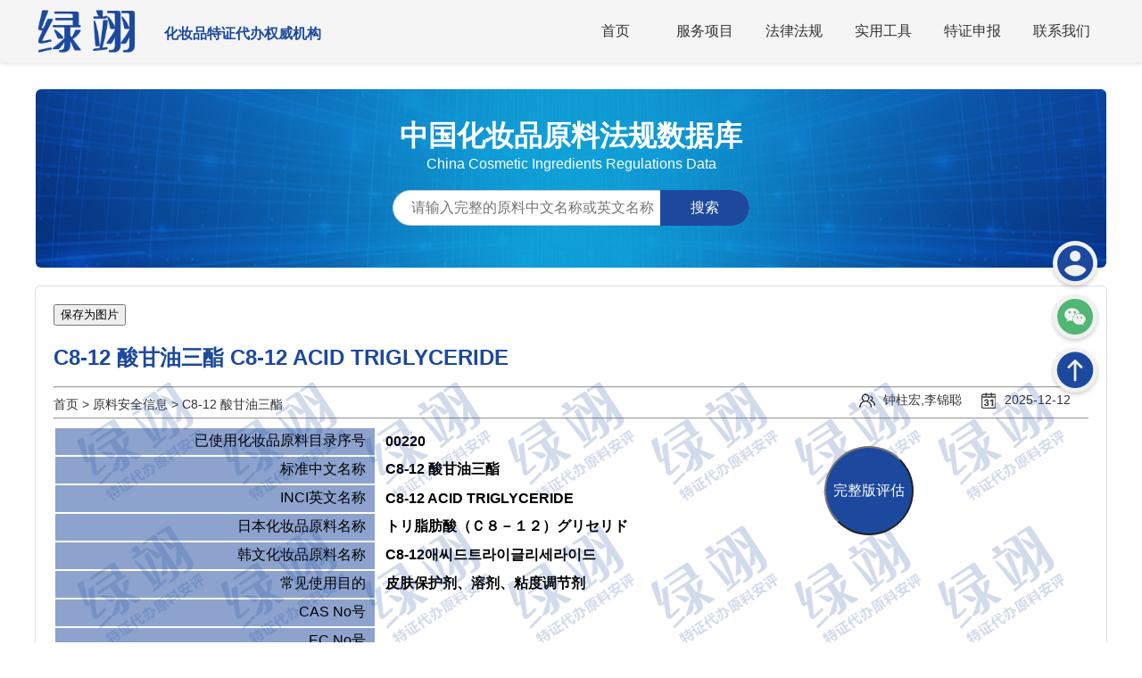

--- FILE ---
content_type: text/html
request_url: http://lv-1.cn/yuanliao/inci/01000220010.html
body_size: 13631
content:
<html lang='zh'>
<head>
    <meta charset='utf-8'>
	<link href='http://lv-1.cn/favicon.ico' rel='shortcut icon'>
    <title>化妆品原料C8-12 酸甘油三酯 的安全评估报告 - 绿翊合规 - ChinaCIR</title>
	<meta name='keywords' content='绿翊合规,中国化妆品原料法规数据库,化妆品原料安全评估报告,C8-12 酸甘油三酯,C8-12 ACID TRIGLYCERIDE,トリ脂肪酸（Ｃ８－１２）グリセリド,C8-12애씨드트라이글리세라이드,,CIR,INCI,最高历史使用量,已使用化妆品原料目录,技术规范要求,标签警示语,李锦聪,钟柱宏,原料安全信息,简化版安评,完整版安评'>
	<meta http-equiv='Content-Language' content='zh-CN' />
	 <script src='http://lv-1.cn/js/script.js'></script>
	<meta name='description' content='绿翊合规发布了关于《化妆品原料 C8-12 酸甘油三酯 的安全评估报告》美国化妆品原料评价委员会（CIR）评估结果显示，浓度不高于x.x%时该原料在化妆品中的使用是安全的，该原料的添加量为x.x%，在本产品中应用风险在可接受范围之内。Safety Assessment of C8-12 ACID TRIGLYCERIDE as Used in Cosmetics.'>
	<meta name='author' content='钟柱宏,李锦聪'>
    <link rel='stylesheet' href='http://lv-1.cn/css/style.css'>
	<script src='http://lv-1.cn/js/script.js'></script>
	<script src='https://html2canvas.hertzen.com/dist/html2canvas.min.js'></script>
    <style>
        body {
            margin: 0 auto;
            font-family: 微软雅黑, Arial, sans-serif;
        }
		@font-face {
		font-family:EwgRegular;
		src: url('./fonts/EwgRegular.ttf');
		}
		@font-face {
			font-family: Meixiufont;
			src: url('./fonts/Meixiufont.ttf');
		}
        h1 {
            margin-top: 20px;
        }
        p {
            margin-bottom: 10px;
        }
        .header {
            background-color: #f5f5f5;
            padding: 10px;
        }
        .container2 {
	        margin: 0 auto;
		    width: 1160px;
		    margin-top: 20px;
            padding: 20px;
			margin-bottom: 20px;
			background-color: #ffffff;
			border: 1px solid #dae1e8;
			border-radius: 6px;

        }
        .container22 {
	        margin: 0 auto;
		    width: 1160px;
            padding: 20px;
			margin-bottom: 20px;
			background-color: #ffffff;
			border: 1px solid #dae1e8;
			border-radius: 6px;

        }
        .title {
            font-size: 24px;
            font-weight: bold;
        }
        .info {
            margin-top: 10px;
        }
        .info span {
            font-weight: bold;
        }
		.logo {
			max-height: 50px;
		}
		.logo2 p{
			max-height: 50px;
			margin-left: -250px;
			color: #1c499e;
		}
		.circle-icon1 {
			display: inline-block;
			width: 20px;
			height: 20px;
			border-radius: 50%;
			background-color: red;
			color: white;
			text-align: center;
			font-size: 14px;
			line-height: 20px;
		}
		.circle-icon2 {
			display: inline-block;
			width: 20px;
			height: 20px;
			border-radius: 50%;
			background-color: green;
			color: white;
			text-align: center;
			font-size: 14px;
			line-height: 20px;
		}
		.popupButton {
		  position: absolute;
		  top: 500px;
		  right: 20%;
		  width: 100px;
		  height: 100px;
		  background-color: #1c499e;
		  border-radius: 50%;
		  color: white;
		  font-size: 16px;
		  display: flex;
		  align-items: center;
		  justify-content: center;
		  z-index: 999;
		  cursor:pointer;
		}
		.popupButton:hover {
		  box-shadow: 0 0 10px rgba(0, 0, 0, 0.4);
		}
		.popupWindow {
		  display: none;
		  position: fixed;
		  top: 50%;
		  left: 50%;
		  transform: translate(-50%, -50%);
		  width: 460px;
		  min-height: 460px;
		  background-color: #ffffff;
		  box-shadow: 0 0 10px rgba(0, 0, 0, 0.2);
		  padding: 20px;
		  z-index: 998;
		}
		.circle-icon1 {
			display: inline-block;
			width: 20px;
			height: 20px;
			padding: 5px;
			border-radius: 50%;
			background-color: #FFB3B5;
			color: #ff0c00;
			text-align: center;
			font-size: 14px;
			line-height: 20px;
		}
		.circle-icon2 {
			display: inline-block;
			width: 20px;
			height: 20px;
			padding: 5px;
			border-radius: 50%;
			background-color: #9FFFA1;
			color: #009215;
			text-align: center;
			font-size: 14px;
			line-height: 20px;
		}
		 .info a {
			text-decoration: none;
			color: black;
			font-size: 16px;
		  }
		 .info  a:hover {
			color: #1c499e;
		  }
		.icons-container {
			position: fixed;
			right: 50px;
			top: 50%;
			transform: translateY(-50%);
			display: flex;
			flex-direction: column;
			align-items: flex-end;
			z-index: 9999;
		}
		.icon {
			width: 50px;
			height: 50px;
			background-color: #f1f1f1;
			border-radius: 50%;
			display: flex;
			align-items: center;
			justify-content: center;
			cursor: pointer;
			box-shadow: 0 2px 5px rgba(0, 0, 0, 0.2);
			margin-bottom: 10px;
		}
		.icon:hover {
			background-color: #E1E1E1;
		}
		.icon img {
			width: 50px;
			height: 50px;
		}
		.qr-code {
			position: absolute;
			width: 150px;
			height: 180px;
			background-color: #fff;
			border: 1px solid #ccc;
			display: none;
			padding: 10px;
			box-shadow: 0 2px 5px rgba(0, 0, 0, 0.2);
			z-index: 9999;
			right: 100px;
		}
		.qr-code img {
			width: 150px;
			height: 150px;
		}
		.qr-code p {
			text-align: center;
			margin: 0 auto;
			width: 150px;
		}
		#showTextButton {
            position: relative;
            z-index: 9999;
            padding: 4px 4px;
            background-color: #1c499e;
            color: #ffffff;
            border-radius: 4px;
        }
		.miaobaoxie{
			width: 1160px;
			height: 30px;
			line-height: 30px;
			font-size: 14px;
			color: #333;
			margin: 0 auto;
			float: left;
			margin-top: -5px;
		}
		.miaobaoxie a{
			text-decoration: none;
			color: #333;
		}
		.breadcrumb ul {
			display: flex;
			flex-wrap: wrap;
			list-style: none;
			margin: 0;
			padding: 0;
			text-decoration: none;
			color: #333;
		}

		.breadcrumb li:not(:last-child)::after {
			display: inline-block;
			margin: 0 .25rem;
			text-decoration: none;
			content: ' > ';
			color: #333;
		}
		.tags a{
			margin: 0 5px 10px;
			padding: 0 12px;
			font-size: 15px;
			color: #333;
			line-height: 24px;
			text-decoration: none;
			border: 1px solid #888;
			border-radius: 26px;
			display: inline-block;
		}
		.biaoti4{
			background-color: rgba(28, 73, 158, 0.5);
			color: #000000;
			font-size: 16px;
			height:30px;
			text-align: right;
			padding: 2px 10px 2px 10px;
		}
		.biaoti5{
			font-size: 16px;
			font-weight : bold;
			color: #000000;
			height:30px;
			text-align: left;
			padding: 2px 10px 2px 10px;
		}
		#myDiv {
		  display: none;
		  width: 420px;
		  text-align: left;
		  padding: 40px;
		  background-image: url(http://lv-1.cn/yuanliao/logo.png);
		  border-radius: 6px;
		}
		.lijincong {
			display: flex;
			align-items: center;
			text-align: center;
		}
		.avatar {
			width: 30px;
			height: 30px;
			border-radius: 50%;
			margin-right: 10px;
		}
		.banner8 {
			background-image: url('http://lv-1.cn/images/lvyi.jpg');
			margin: 0 auto;
			margin-top: 100px;
			width: 1200px;
			height: 200px;
			background-color: #F5F5F6;
			object-fit: cover;
			text-align: center;
			display: flex;
			flex-direction: column;
			justify-content: center;
			align-items: center;
	        border-radius: 6px;
			
		}
		.banner8 h1, .banner8 h2, .banner8 p {
			text-align: center;
			margin: 0 auto;
			width: 1200px;
			color: #ffffff;
		}
		

		.concern-low{
			background-color: #009d4e;
		    border-radius: 50%;
			display: inline-block;
			height: 9px;
			margin-right: 6px;
			width: 9px;
		}

		.concern-high{
			background-color: #e63c2f;
		    border-radius: 50%;
			display: inline-block;
			height: 9px;
			margin-right: 6px;
			width: 9px;
		}
		
		.concern-moderate {
			background-color: #fbb042;
		    border-radius: 50%;
			display: inline-block;
			height: 9px;
			margin-right: 6px;
			width: 9px;
		}
		
		.concern-text{
			font-weight: bold;
		}
		.concern {
			border-bottom: 1px solid rgba(43, 43, 43, .15);
			display: flex;
			width: 600px;
			justify-content: space-between;
			padding: 15px 0;
			font-family: niveau-grotesk, sans-serif;
		}
		.ingredient-concerns .concern, .byo-concerns .concern {
			border-bottom: 1px solid rgba(43, 43, 43, .15);
			display: flex;
			justify-content: space-between;
			padding: 15px 0;
		}
		.ingredient-concerns .level, .byo-concerns .level {
			flex-basis: 100px;
			font-size: 10px;
			letter-spacing: 1.5px;
			padding-top: 3px;
		}
		.ingredient-concerns .concern-text, .byo-concerns .concern-text {
			flex: 1;
			padding-right: 20px;
		}

        a{
            text-decoration: none;
            color: #ffffff;
        }
        [deta-title]{
            position: relative;
        }
        [deta-title]:after{
            content: attr(deta-title);
            position: absolute;
            left: 50%;
            bottom: 100%;
            transform: translate(-50%,0);
            color: #ffa500;
            background-color: #FFFFFF;
			border: 1px solid #ffa500;
			box-shadow: 0 2px 4px rgba(0, 0, 0, 0.1);
            border-radius: 4px;
            padding: 10px 10px;
            font-size: 12px;
            white-space: nowrap;
            transition:all .3s;
            opacity: 0;
            visibility: hidden;
        }
        [deta-title]:hover:after{
            transition-delay: 100ms;
            visibility: visible;
            transform: translate(-50%,-6px);
            opacity: 1;
        }
		
		.concern-low{
			background-color: #009d4e;
		    border-radius: 50%;
			display: inline-block;
			height: 9px;
			margin-right: 6px;
			width: 9px;
		}
		
		#ewgpingfen{
		background-image: url(http://www.lv-1.cn/tool/mos/lvyi.png);
		}
		#moreContent {
		  background-color: #eff6ff;
		  padding: 20px;
		  border-radius: 20px;
		  order: 1px solid #888;
		}
		#moreContent p{
		  margin-left: 50px;
		}
		#toggleButton {
		  background-color: #1c499e;
		  color: white;
		  padding: 10px 20px;
		  border: none;
		  cursor: pointer;
		}
    </style>
    <script>
    document.addEventListener('DOMContentLoaded', function() {
      var body = document.body;
      body.addEventListener('contextmenu', function(e) {
        e.preventDefault();
      });
      body.addEventListener('dragstart', function(e) {
        e.preventDefault();
      });
      body.addEventListener('selectstart', function(e) {
        e.preventDefault();
      });
      body.addEventListener('copy', function(e) {
        e.preventDefault();
        if (window.getSelection) {
          window.getSelection().removeAllRanges();
        } else if (document.selection) {
          document.selection.empty();
        }
      });
      body.addEventListener('beforecopy', function(e) {
        e.preventDefault();
      });
    });
  </script>
</head>
<body>
    <header>
        <div class='header-content'>
            <div class='logo'><a href='/'><img src='http://lv-1.cn/images/logo.png' style='max-height: 50px;' alt='绿翊（广州）技术服务有限公司' title='绿翊（广州）技术服务有限公司'></a></div>
			<div class='logo2'><p title='绿翊（广州）技术服务有限公司'><strong>化妆品特证代办权威机构</strong></p></div>
            <nav>
                <ul class='nav-menu'>
                    <li><a href='http://lv-1.cn/'>首页</a></li>
                    <li class='has-submenu'>
                        <a href='http://lv-1.cn/zhubei.html'>服务项目</a>
                        <div class='submenu'>
                            <a href='http://lv-1.cn/zhubei.html'>注册备案</a>
                            <a href='http://lv-1.cn/'>检验检测</a>
                            <a href='http://lv-1.cn/'>审厂办证</a>
                            <a href='http://lv-1.cn/anping.html'>安全评估</a>
							<a href='http://lv-1.cn/baosong.html'>原料报送</a>
                        </div>
                    </li>
                    <li class='has-submenu'>
                        <a href='#'>法律法规</a>
                        <div class='submenu'>
                            <a href='http://lv-1.cn/daohang.html'>法规导航</a>
                            <a href='http://lv-1.cn/fg.php'>法规汇编</a>
                            <a href='http://lv-1.cn/qa'>法规问答</a>
							<a href='http://lv-1.cn/bz.php'>执行标准</a>
							<a href='http://lv-1.cn/icon.html'>包装标志</a>
                        </div>
                    </li>
                    <li class='has-submenu'>
                        <a href='#'>实用工具</a>
                        <div class='submenu'>
                            <a href='http://lv-1.cn/inci2021.php'>原料查询</a>
                            <a href='http://lv-1.cn/tool/fanyi'>原料查询</a>
							<a href='http://lv-1.cn/tool/anquanfen'>查安全分</a>
							<a href='http://lv-1.cn/tool/mos'>SED/MoS</a>
							<a href='http://lv-1.cn/tool/fangshai'>防晒标识</a>
							<a href='http://lv-1.cn/tool/shengao'>标签审核</a>
							<a href='http://lv-1.cn/tool/baozhuang'>过度包装</a>
							<a href='http://lv-1.cn/tool/wenxian'>文献格式</a>
                        </div>
                    </li>
                    <li><a href='http://lv-1.cn/news'>特证申报</a></li>
                    <li><a href='http://lv-1.cn/lianxi.html'>联系我们</a></li>
                </ul>
            </nav>
        </div>
    </header>

	
	  <div class='banner8'>
	       <h1>中国化妆品原料法规数据库</h1>
		   <p>China Cosmetic Ingredients Regulations Data</p>
		    <form action='/yuanliao/search.php' method='GET'>
	<div class='search-box'>
		<input type='text' id='keyword-input' name='keyword' placeholder='请输入完整的原料中文名称或英文名称' autocomplete='off'>
		<button type='submit'>搜索</button>
	</div>
    </form>
	</div>
</div><div class='container2'><div style='position: relative;'><a href='#' title='绿翊（广州）技术服务有限公司'><img src='http://lv-1.cn/images/shuiyin.png' alt='水印' style='margin-top: 80px;width: 100%;height: auto;position: absolute; top: 0; left: 0; z-index: 10;' ></a></div><button style='cursor:pointer;' onclick='generateImage()'>保存为图片</button><h1 class='title'><span style='color: #1c499e;' title='C8-12 酸甘油三酯 C8-12 ACID TRIGLYCERIDE '>C8-12 酸甘油三酯 C8-12 ACID TRIGLYCERIDE </span><span style='margin-left: 10px;font-size: 18px;color: #FFFFFF;background-color: #D40003; text-decoration: none;'></span><span style='margin-left: 10px;font-size: 18px;color: #FFFFFF;background-color: #00c152; text-decoration: none;' title='GRAS'></span><span style='margin-left: 10px;font-size: 18px;color: #FFFFFF;background-color: #D40003; text-decoration: none;' title='致敏原'></span><span style='margin-left: 10px;font-size: 18px;color: #FFFFFF;background-color: #1c499e; text-decoration: none;' title='CIR'></span></h1><hr><div class='miaobaoxie'>	
					<nav aria-label='Breadcrumb' class='breadcrumb'>
						<ul>
							<li><a href='http://lv-1.cn/'>首页</a></li>
							<li><a href='http://lv-1.cn/yuanliao/inci/'>原料安全信息</a></li>
							<li><a href='http://lv-1.cn/yuanliao/inci/01000220010.html'><span aria-current='page'>C8-12 酸甘油三酯 </span></a></li>
						</ul>
					</nav>
					<div style='float: right;color: #333;margin-top: -35px;'> <img src='http://lv-1.cn/images/renwu.png' alt='作者' style='vertical-align: middle;margin-right: 4px;' /> <span style='margin-right: 20px;font-size: 14px;' title='钟柱宏,李锦聪'>钟柱宏,李锦聪</span><img src='http://lv-1.cn/images/riqi.png' alt='日期' style='vertical-align: middle;margin-right: 4px;' /> <span style='margin-right: 20px;font-size: 14px;'>2025-12-12</span></div>
					</div><hr><table><tbody><colgroup><col style='width:360px;'><col style='width:800px;'></colgroup><tr><td class='biaoti4'>已使用化妆品原料目录序号</td><td class='biaoti5'> 00220</td></tr><tr><td class='biaoti4'>标准中文名称</td><td class='biaoti5'> C8-12 酸甘油三酯</td></tr><tr><td class='biaoti4'>INCI英文名称</td><td class='biaoti5'> C8-12 ACID TRIGLYCERIDE</td></tr><tr><td class='biaoti4'>日本化妆品原料名称</td><td class='biaoti5'> トリ脂肪酸（Ｃ８－１２）グリセリド</td></tr><tr><td class='biaoti4'>韩文化妆品原料名称</td><td class='biaoti5'> C8-12애씨드트라이글리세라이드</td></tr><tr><td class='biaoti4'>常见使用目的</td><td class='biaoti5'> 皮肤保护剂、溶剂、粘度调节剂</td></tr><tr><td class='biaoti4'>CAS No号</td><td class='biaoti5'> </td></tr><tr><td class='biaoti4'>EC No号</td><td class='biaoti5'> </td></tr><tr><td class='biaoti4'>可能含有的风险物质</td><td class='biaoti5'> 二甘醇</td></tr><tr><td class='biaoti4'>中国淋洗类产品最高历史使用量（%）</td><td class='biaoti5'> </td></tr><tr><td class='biaoti4'>中国驻留类产品最高历史使用量（%）</td><td class='biaoti5'> 2</td></tr><tr><td class='biaoti4'>权威机构淋洗类产品安全用量（%）</td><td class='biaoti5'> ****</td></tr><tr><td class='biaoti4'>权威机构驻留类产品安全用量（%）</td><td class='biaoti5'> ****</td></tr><p class='info' id='text1' style='display: none;color: #1c499e;'><span>权威机构淋洗类安全用量（%）：</span> </p><p class='info' id='text2' style='display: none;color: #1c499e;'><span>权威机构驻留类安全用量（%）：</span> </p><tr><td class='biaoti4'>已使用化妆品原料目录备注</td><td class='biaoti5'> </td></tr><tr><td class='biaoti4'>化妆品安全技术规范要求</td><td class='biaoti5'> </td></tr><tr><td class='biaoti4'>标签警示语</td><td class='biaoti5'><span style='color: #ff0c00;'> </span> </td></tr><tr><td class='biaoti4'>相关法规文件及权威机构报告</td><td class='biaoti5'> </td></tr><tr><td class='biaoti4'><strong><a href='http://www.hzpwjc.cn/yss2025.htm' title='已上市产品原料使用信息' target='_blank' style='color: #000000;font-size: 14px;text-decoration: none;'>已上市产品原料使用信息<span style='margin-left: 4px;padding: 2px 4px;border-radius: 20px;font-size: 12px;background-color: #b30000;color: #ffffff;'>新</span></a></strong><br><span style='padding: 2px 4px;border-radius: 4px;font-size: 12px;background-color: #00b367;color: #ffffff;line-height: 2;'>完整版安评可用</span></td><td class='biaoti5'> </td></tr><tr><td class='biaoti4'>中国最高历史使用量或权威机构数据</td><td class='biaoti5'>  <span class='circle-icon2'>有</span> </td></tr><tr><td class='biaoti4'>牙膏技术规范要求</td><td class='biaoti5'></td></tr><tr><td class='biaoti4'>牙膏原料目录（协会版）</td><td class='biaoti5'> 是</td></tr></table></tbody><hr><div id='myDiv'><h1><span style='color: #1c499e;'> C8-12 酸甘油三酯</span></h1><h4><span style='color: #1c499e;'> C8-12 ACID TRIGLYCERIDE</span></h4><div class='lijincong'><img src='http://lv-1.cn/yuanliao/img/CONG.png' alt='头像' class='avatar'><p>李锦聪</p></div><p>已使用化妆品原料目录序号：<strong> 00220</strong></p><p>常见使用目的：<strong> 皮肤保护剂、溶剂、粘度调节剂</strong></p><p>CAS号：<strong> </strong></p><p>可能含有的风险物质：<strong> 二甘醇</strong></p><p>中国淋洗类最高历史使用量（%）：<strong> </strong></p><p>中国驻留类最高历史使用量（%）：<strong> 2</strong></p><p>已使用化妆品原料目录备注：<br><strong> </strong></p><p>化妆品安全技术规范要求：<br><strong> </strong></p><p>权威机构淋洗类安全用量（%）：<strong> </strong></p><p>权威机构淋洗类评估结论：<br><strong> </strong></p><p>权威机构驻留类安全用量（%）：<strong> </strong></p><p>权威机构驻留类评估结论：<br><strong> </strong></p><p>已上市产品原料使用信息：<br><strong> </strong></p><p>文献：<strong> </strong></p><p>绿翊（广州）技术服务有限公司</p><p>数据来源：<strong>www.lv-1.cn</strong></p><div class='lijincong'><p>评估人：</p><img src='http://lv-1.cn/yuanliao/img/lijincong.png' alt='签名'></div><p>日期： 2025-12-12<img style='margin-left: 300px;margin-top: -100px; width: 100px; height: 100px;' src='http://lv-1.cn/images/cong.jpg' alt='二维码'></div><h1 class='title'><span style='color: #1c499e;' title='C8-12 酸甘油三酯'>C8-12 酸甘油三酯 </span>完整版安全评估解读</h1><p>C8-12 酸甘油三酯 （C8-12 ACID TRIGLYCERIDE ）是一种常用的化妆品原料，CAS No号为  ，EC No号为  。其标准中文名称为： C8-12 酸甘油三酯 ；INCI英文名称为： C8-12 ACID TRIGLYCERIDE ；日本化妆品原料名称为： トリ脂肪酸（Ｃ８－１２）グリセリド ；韩文化妆品原料名称为： C8-12애씨드트라이글리세라이드 。 C8-12 酸甘油三酯 用于化妆品中常见使用目的与功效作用为： 皮肤保护剂、溶剂、粘度调节剂 等多用用途。已列入《已使用化妆品原料目录（2021年版）》，不属于《化妆品安全技术规范（2015年版）》中的禁用物质。</p><p>根据《化妆品安全评估导则（2021年版）》，自2024年5月1日起，我国化妆品将实施完整版安全评估政策，完整版安全评估一般按照以下证据进行评估以确定其安全性：</p><h3>第一种评估证据技术规范要求</h3><p>首先判断是否是《化妆品安全技术规范》中的限用组分、准用防腐剂、准用防晒剂、准用着色剂和准用染发剂列表中的原料、有限制要求的风险物质应满足《化妆品安全技术规范》要求，具体要求见本文说明或查阅《化妆品安全技术规范》。如果不属于《化妆品安全技术规范》的原料就考虑采用其他证据进行评估。</p><p>注：《化妆品安全技术规范》属于强制性要求，必须先符合规范要求，再参考其他证据。</p><h3>第二种评估证据权威机构结论</h3><p>除《化妆品安全技术规范》以外，其次就是国内外权威机构证据，如世界卫生组织（WHO）、联合国粮农组织（FAO）、欧盟消费者安全科学委员会（SCCS）、美国化妆品原料评价委员会（CIR）等已公布的安全限量或结论，如化妆品安全使用结论、每日允许摄入量、每日耐受剂量、参考剂量、一般认为安全物质（GRAS）等，国际日用香料协会（IFRA）已发布的香料原料标准等，如有限制条件（如刺激性要求等），在符合其限制条件下，结合原料历史使用浓度、产品或原料毒理学测试或人体临床测试结果，可采用其限量或结论；只有系统毒性评估结论的，结合原料历史使用浓度、产品或原料毒理学测试结果或人体临床测试结果，对产品刺激性等局部毒性进行评估后，可采用其限量或结论。</p><p><strong>评估结论格式：</strong>美国化妆品原料评价委员会（CIR）评估结果显示，浓度不高于x.x%时该原料在（淋洗类/驻留类）化妆品中的使用是安全的，该原料的添加量为x.x%，在本产品中应用风险在可接受范围之内。</p> <p><strong>权威机构文献：</strong> <span> 🔎 <a target='_blank' href='https://cn.bing.com/search?q=' title=''><span style='color: #1c499e;'>点击搜索</a></span></span></p> <p>当我们能找到这部分的数据，评估难度将会大大降低，如果没有找到这部分的数据，就要进行原料的完整版安全评估，需要网上检索搜集该原料的每项毒理学终点数据。</p><h3>第三种已上市产品原料使用信息</h3><p>一、本原料使用信息是对我国注册备案有效化妆品中已使用、未收录在《化妆品安全技术规范》《国际权威机构化妆品安全评估索引》中原料使用信息的客观收录。未组织对所列原料的安全性进行系统评价，化妆品注册人、备案人在使用相关原料信息时，应当符合国家有关法律法规、标准、规范的相关要求，开展化妆品安全评估并承担产品质量安全责任。</p><p>二、其载明的原料使用量，可为化妆品安全评估提供参考，化妆品注册人、备案人应当结合产品使用方法和作用部位，对数据的适用性进行评估，正确使用原料使用量。</p><p>三、<strong>相同作用部位的同一原料</strong>，若只有驻留类产品的原料使用量，淋洗类产品可参照驻留类使用。</p><p>四、<strong>相同使用方法的同一原料</strong>，可按照全身、躯干部位、面部（含颈部）、手足、头部、头发、口唇、眼部、指（趾）甲的顺序，后面作用部位可参照前面作用部位的原料使用量，<strong>但产品作用部位为眼部且参考其他部位使用量时，需另外评估眼刺激性。</strong>其中，口唇、眼部不可参照手足、头部、头发的原料使用量。<br>体毛仅可参照全身或躯干部位的原料使用量。作用部位同时为头部和头发，可参照头部的原料使用量；作用部位同时为面部（含颈部）、眼部和/或口唇，可参照面部（含颈部）的原料使用量，作用部位包括眼部时，需另外评估眼刺激性；对于其他同时用于多个作用部位产品的原料使用量，选择使用相同使用方法的上一级作用部位的使用量。</p><h3>第四种毒理学关注阈值（TTC）与分组/交叉参照（Grouping/Read Across）方法进行评估</h3><p>对于化学结构明确，且不包含严重致突变警告结构的原料或风险物质，含量较低且缺乏系统毒理学研究数据时，可参考使用毒理学关注阈值（TTC）方法进行评估，但该方法不适用于金属或金属化合物、强致癌物（如黄曲霉毒素、亚硝基化合物、联苯胺类和肼等）、蛋白质、类固醇、高分子质量的物质、有很强生物蓄积性物质以及放射性化学物质和化学结构未知的混合物等。</p><p>对于缺乏系统毒理学研究数据的非功效成分或风险物质，可参考使用分组/交叉参照（Grouping/Read Across）进行评估。所参照的化学物与该原料或风险物质有相似的化学结构，相同的代谢途径和化学/生物反应性，其中结构相似性表现在：（1）各化学物质具有相同的官能团（如醛类、环氧化物、酯类、特殊金属离子物质）；（2）各化学物质具有相同的组分或被归为相同的危害级别，具有相似的碳链长度；（3）各化学物质在结构上（如碳链长度）呈现递增或保持不变的特征，这种特征可以通过观察各化学物质的理化特性得到；（4）各化学物质由于结构的相似性，通过化学物质或生物作用后，具有相同的前驱体或降解产物可能性。</p><div id='moreContent'><h2 style='text-align: center;'>TTC法在化妆品原料安全评估中应用示例（化学物质）</h2><h3 style='text-align: center;color: #a90b0b;'>注：实例所用数据非真实数据，仅供方法参考。</h3><br><h3>1.待评估物质信息</h3><p>中文名称：己基癸醇，《已使用化妆品原料目录（2021年版）》中3202号<br>INCI名称/英文名称：HEXYLDECANOL<br>CAS号：2425-77-6<br>化妆品中浓度及使用产品类别：0.0001%，身体乳<br>分子式：<span>C<sub>16</sub>H<sub>34</sub>O</span><br>结构式：</p><div style='margin-left: 50px;'><img src='http://lv-1.cn/images/ttcanli.png' alt='己基癸醇结构式'></div><p>己基癸醇的化学结构图</p><h3>2.待评估物质基本理化特性</h3><p>物理状态：无色液体<br>熔点/凝固点：-69℃<br>相对密度：0.8369，20℃<br>沸点：300℃<br>蒸汽压：0.004 mbar，38℃<br>溶解度：＜1 mg/L<br>脂水分配系数：6.66<br>闪点：159℃<br>燃点：238℃<br>粘度：41.1 mPa s，20℃<br></p><h3>3.待评估物质局部毒理学信息</h3><p>急性毒性：根据供应商测试，该原料在大鼠急性经口毒性试验中，LD0>2000 mg/kg bw且无动物死亡，表明该原料急性经口毒性为低毒性；<br>皮肤刺激性：在家兔多次皮肤刺激试验中，采用0.1%的该原料进行试验，显示该成分为无刺激性；<br>皮肤光毒性和光变态反应：采用0.1%的该原料进行试验，未见皮肤光毒性和光变态反应；<br>皮肤致敏性：根据供应商测试，局部封闭涂皮（Buehler Test, BT）试验中，采用0.1%的该原料进行诱导接触和激发接触，未见皮肤变态反应；<br>遗传毒性：细菌回复突变试验和体外染色体畸变试验结果显示，己基癸醇未引起基因突变和染色剂畸变；<br>其他系统毒性：未收集到该成分系统毒性信息。</p><h3>4.评估步骤</h3><p><strong>4.1判断待评估物质是否符合TTC使用范围</strong></p><p>已知待评估物质的化学结构，在身体乳中的含量较低，主要暴露途径为经皮，暴露量可计算，缺乏系统毒理学数据，且不属于需排除的情形，故可用TTC法进行评估。</p><p><strong>4.2计算全身暴露量</strong></p><p>用以下公式计算：</p><h3 style='margin-left: 50px;'>SED=A×C×DAp</h3><p>式中，A为以单位体重计的化妆品每天使用量[mg/(kg bw·d)]，可参考《The SCCS's Notes of Guidance for the Testing of Cosmetic Substances and Their Safety Evaluation-12th Revision》；C为该化合物在产品中的浓度（%）；DAp为经皮吸收率（%），默认的经皮吸收率为100%<br>因此，SED = 7.82×106×0.0001×1×1/(60×100) = 0.13µg/kg/day</p><p><strong>4.3待评估物质是否为潜在DNA反应性致突变物/致癌物该物质为非潜在DNA反应性致突变物/致癌物。</strong></p><p>该物质为非潜在DNA反应性致突变物/致癌物。</p><p><strong>4.4结论</strong></p><p>根据物质分类原则或使用分类软件（如欧洲化学品管理局开发的Toxtree、经济合作与发展组织开发的QSAR Toolbox等）并经确认，己基癸醇属于Cramer I类物质。身体乳中浓度为0.0001%的己基癸醇的全身暴露量为0.13µg/kg/day，小于Cramer I类物质的毒理学关注阈值46 µg/kg/day。<br>综上所述，对己基癸醇的局部毒性、遗传毒性和TTC评价结果等信息进行综合评价，认为身体乳中使用浓度为0.0001%的己基癸醇时，在正常、合理的及可预见的使用条件下，不会对人体健康产生危害。</p><h3>5.参考文献</h3><p>略。</p><br><br></div><h3>第五种评估证据毒理学终点</h3><p>化妆品毒理学终点一般分为两大类，<strong>局部毒性：</strong>皮肤和刺激性/腐蚀性；眼睛刺激性/腐蚀性；皮肤致敏性（皮肤变态反应）；皮肤光毒性/光敏性；人体斑贴试验等。<strong>系统毒性：</strong>急性经口毒性；急性经皮毒性；急性吸入毒性；遗传毒性；重复剂量毒性（亚慢性）；生殖发育毒性；慢性毒性/致癌性；毒代动力学等。这部分的数据一般在在欧洲化学品管理局（ECHA）网站中检索搜集。</p><p>化妆品原料的安全评估，其中局部毒性是强制性要求，必须确保局部为无刺激或轻刺激（不得出现腐蚀性），无皮肤致敏性，无光毒性和光敏性。局部毒性可以是公开发表的科学研究、调查、评估报告和著作等数据，当这部分有数据缺口时，可以通过原料或产品送检加测毒理学试验项目进行数据补充。</p><p>解决了原料的局部毒性以后，还要继续检索搜集原料的各项系统毒性数据，其中重复剂量毒性（亚慢性）是关键项，因为找到原料的重复剂量数据，可以进行下一步的剂量反应关系评估，如：重复剂量毒性可以得到的90天或20天的NOAEL、LOAEL或BMD、BMDL。</p><p><strong>第一步计算原料的全身暴露量（SED）：</strong></p><p>A：以单位体重计的化妆品每天使用量（mg/kg·bw/day）</p><p>C：在产品中的浓度（%）</p><p>DAp：经皮吸收率（%）</p><p>计算公式：<span style='font-size: 18px;'><strong>SED=A×C×DAp</strong></span></p><p><strong>第二步计算原料的安全边际值（MoS）：</strong></p><p>MoS：安全边际值</p><p>NOAEL：未观察到有害作用的剂量</p><p>BMD：基准剂量</p><p>SED：全身暴露量（mg/kg·bw/day）</p><p>计算公式：<span style='font-size: 18px;'><strong>MoS=NOAEL（BMD）÷SED</strong></span></p><p>🔢 <a target='_blank' href='http://lv-1.cn/tool/mos/' title='化妆品原料SED/MoS值计算器'><span style='color: #1c499e;'><strong>原料SED/MoS值计算器</strong></a></span></p> <p>在通常情况下, 当MoS≥100时，可以判定是安全的。</p><p>最后还要确定原料是否具有遗传毒性、生殖发育毒性、慢性毒性/致癌性等，系统毒性也可以是公开发表的科学研究、调查、评估报告和著作等数据，当这部分有数据缺口时，可以通过原料或产品送检加测毒理学试验项目进行数据补充。</p><p><span style='font-size: 20px;color: #1c499e;'><strong>如果您遇到原料安全评估难题时，可以联系我们技术人员，我们能提供原料完整版评估服务。</strong></span> </p><p>来源：绿翊（广州）技术服务有限公司</p><br><hr><strong>相关法规附件：</strong><p style='line-height: 16px;' setedaria='true' tabindex='0'><img style='margin-right: 2px; vertical-align: middle;' src='http://www.lv-1.cn/yuanliao/icon_xls.gif'><a target='_blank' title='国家药监局关于发布《已使用化妆品原料目录（2021年版）》的公告（2021年 第62号）附件： 已使用化妆品原料目录（2021年版）.xlsx' style='text-decoration: none;color: #333; font-size: 16px;' href='http://www.lv-1.cn/yuanliao/inci2021.xlsx'> 附件： 已使用化妆品原料目录（2021年版）.xlsx</a></p><p style='line-height: 16px;' setedaria='true' tabindex='0'><img style='margin-right: 2px; vertical-align: middle;' src='http://www.lv-1.cn/yuanliao/icon_pdf.gif'><a target='_blank' title='国家食品药品监督管理总局关于发布《化妆品安全技术规范（2015年版）》的公告（2015年第268号）附件：化妆品安全技术规范（2015年版）.pdf' style='text-decoration: none;color: #333; font-size: 16px;' href='https://www.nmpa.gov.cn/directory/web/nmpa/images/MjAxNcTqtdoyNji6xbmruOa4vbz+LnBkZg==.pdf'> 附件：化妆品安全技术规范（2015年版）.pdf</a></p><p style='line-height: 16px;' setedaria='true' tabindex='0'><img style='margin-right: 2px; vertical-align: middle;' src='http://www.lv-1.cn/yuanliao/icon_doc.gif'><a target='_blank' title='国家药监局关于发布《化妆品安全评估技术导则（2021年版）》的公告（2021年 第51号）附件：化妆品安全评估技术导则（2021年版）.doc' style='text-decoration: none;color: #333; font-size: 16px;' href='http://www.lv-1.cn/yuanliao/daoze.doc'> 附件：化妆品安全评估技术导则（2021年版）.doc</a></p><p style='line-height: 16px;' setedaria='true' tabindex='0'><img style='margin-right: 2px; vertical-align: middle;' src='http://www.lv-1.cn/yuanliao/icon_pdf.gif'><a target='_blank' title='Safety Assessment of C8-12 ACID TRIGLYCERIDE as Used in Cosmetics.pdf' style='text-decoration: none;color: #333; font-size: 16px;' href='https://www.cir-safety.org/ingredients'> 附件：Safety Assessment of C8-12 ACID TRIGLYCERIDE as Used in Cosmetics.pdf</a></p><p style='line-height: 16px;' setedaria='true' tabindex='0'><img style='margin-right: 2px; vertical-align: middle;' src='http://www.lv-1.cn/yuanliao/icon_xls.gif'><a href='http://lv-1.cn/gongju.html' title='化妆品安全评估工具（简化版/完整版）v1.0' target=' _blank' style='text-decoration: none;color: #333; font-size: 16px;'> 附件：化妆品安全评估工具（简化版/完整版）v1.0.xlsm</a></p><p style='line-height: 16px;' setedaria='true' tabindex='0'><img style='margin-right: 2px; vertical-align: middle;' src='http://www.lv-1.cn/yuanliao/icon_doc.gif'><a target='_blank' title='附件：TTC法在化妆品原料安全评估中应用示例.docx' style='text-decoration: none;color: #333; font-size: 16px;' href='http://www.lv-1.cn/yuanliao/ttc.docx'> 附件：TTC法在化妆品原料安全评估中应用示例.docx</a></p><p style='line-height: 16px;' setedaria='true' tabindex='0'><img style='margin-right: 2px; vertical-align: middle;' src='http://www.lv-1.cn/yuanliao/icon_doc.gif'><a target='_blank' title='附件：交叉参照法在化妆品原料安全评估中应用示例（类别法）.docx' style='text-decoration: none;color: #333; font-size: 16px;' href='http://www.lv-1.cn/yuanliao/jiaocha.docx'> 附件：交叉参照法在化妆品原料安全评估中应用示例（类别法）.docx</a></p></div><div class='container22' id='ewgpingfen'><strong>英文名称：</strong><a target='_blank' style='color: #2133FF' href='https://www.ewg.org/skindeep/search/?search=C8-12 ACID TRIGLYCERIDE&search_type=ingredients' title='点击搜索EWG安全分' deta-title>C8-12 ACID TRIGLYCERIDE</a> <br><br><strong>使用目的：</strong><span  style='color:#333' title='常见的原料使用目的或功效' deta-title>皮肤保护剂、溶剂、粘度调节剂</span><strong style='margin-left: 50px;'>技术规范：</strong><span style='color:#333;' title='《化妆品安全技术规范》原料分类' deta-title></span><strong style='margin-left: 50px;'>可能含有的风险有害物质：</strong><span style='color: #333' title='可能含有的风险有害物质' deta-title>二甘醇</span><div style='margin-top: 20px;'><strong>数据：</strong><span style='font-size: 20px;color: #333' title='EWG官方数据' deta-title><strong></strong></span><strong style='font-size: 16px;color: #333333;margin-left: 50px;'>美修分：</strong><span style='font-family: Meixiufont; font-size: 50px; color: #000000' title='美丽修行平台评分' deta-title></span><strong style='font-size: 16px;color: #333333;margin-left: 50px;'>EWG评分：</strong><span style='font-family: EwgRegular; font-size: 50px;color: #000000' title='EWG官网评分' deta-title><a href='' target='_blank' style='color: #2133FF;font-size: 16px;'>查看</a></span><strong style='font-size: 16px;color: #333333;margin-left: 50px;'>其他：</strong><span style='margin-left: 20px; font-size: 50px; font-family: Meixiufont;'></span><span style='margin-left: 20px; font-size: 50px; font-family: Meixiufont;'></span><span style='margin-left: 20px; font-size: 50px; font-family: Meixiufont; color: rgba(228,61,48,1.00)'></span></div><div><br></div></div><div class='container22'><div class='tags'>标签：<a href='#' title='绿翊合规'>绿翊合规</a><a href='#' title='中国化妆品原料法规数据库'>中国化妆品原料法规数据库</a><a href='#' title='ChinaCIR'>ChinaCIR</a><a href='#' title='化妆品原料安全评估报告'>化妆品原料安全评估报告</a><a href='#' title=' C8-12 酸甘油三酯 '> C8-12 酸甘油三酯 </a><a href='#' title=' C8-12 ACID TRIGLYCERIDE '> C8-12 ACID TRIGLYCERIDE </a><a href='#' title='トリ脂肪酸（Ｃ８－１２）グリセリド'>トリ脂肪酸（Ｃ８－１２）グリセリド</a><a href='#' title='C8-12애씨드트라이글리세라이드'>C8-12애씨드트라이글리세라이드</a><a href='#' title='二甘醇'>二甘醇</a><a href='#' title='CIR'>CIR</a><a href='#' title='已使用化妆品原料目录'>已使用化妆品原料目录</a><a href='#' title='简化版'>简化版</a><a href='#' title='完整版'>完整版</a><a href='#' title='安全评估报告'>安全评估报告</a><a href='#' title='李锦聪'>李锦聪</a><a href='#' title='钟柱宏'>钟柱宏</a><a href='#' title='化妆品原料目录'>化妆品原料目录</a><a href='#' title='原料安全信息'>原料安全信息</a><a href='#' title='报送码'>报送码</a><a href='#' title='欧盟化妆品原料'>欧盟化妆品原料</a><a href='#' title='美国化妆品原料'>美国化妆品原料</a><a href='#' title='日本化妆品原料'>日本化妆品原料</a><a href='#' title='韩国化妆品原料'>韩国化妆品原料</a><a href='#' title='局部毒性'>局部毒性</a><a href='#' title='系统毒性'>系统毒性</a><a href='#' title='皮肤刺激性/腐蚀性'>皮肤刺激性/腐蚀性</a><a href='#' title='眼刺激性/腐蚀性'>眼肤刺激性/腐蚀性</a><a href='#' title='皮肤致敏性/变态反应'>皮肤致敏性/变态反应</a><a href='#' title='皮肤光毒性/光敏性'>皮肤光毒性/光敏性</a><a href='#' title='遗传毒性'>遗传毒性</a><a href='#' title='急性经口/经皮/吸入毒性'>急性经口/经皮/吸入毒性</a><a href='#' title='重复剂量毒性'>重复剂量毒性</a><a href='#' title='亚慢性'>亚慢性</a><a href='#' title='生殖发育毒性'>生殖发育毒性</a><a href='#' title='慢性毒性结合致癌'>慢性毒性结合致癌</a><a href='#' title='毒理学试验'>毒理学试验</a><a href='#' title='毒理学终点'>毒理学终点</a><a href='#' title='全身暴露量SED'>全身暴露量SED</a><a href='#' title='安全边际值MoS'>安全边际值MoS</a><a href='#' title='NOAEL'>NOAEL</a><a href='#' title='LOAEL'>LOAEL</a><a href='#' title='毒理学关注阈值'>毒理学关注阈值</a><a href='#' title='TTC'>TTC</a><a href='#' title='分组/交叉参照'>分组/交叉参照</a><a href='#' title='可食用证明'>可食用证明</a><a href='#' title='权威机构评估结论'>权威机构评估结论</a></div><button id='popupButton' class='popupButton'>完整版评估</button><div id='popupWindow' class='popupWindow'><h4><sapn style='font-size: 18px; color:  #1c499e;'>C8-12 酸甘油三酯 </sapn>完整版评估业务</h4><hr><span>中国最高历史使用量和权威机构安全用量 <strong> 评估结果为：</strong></span><strong> <span class='circle-icon2'>有</span> </strong><p><span style='display: inline-block;width: 20px;height: 20px;padding: 5px;border-radius: 50%;background-color: #FFB3B5;color: #ff0c00;text-align: center;font-size: 14px;line-height: 20px;' title='指无中国最高历史使用量或CIR安全用量，需要完整版评估。'><strong>无</strong></span> 中国化妆品最高历史使用量吗？</p><p><span style='display: inline-block;width: 20px;height: 20px;padding: 5px;border-radius: 50%;background-color: #FFB3B5;color: #ff0c00;text-align: center;font-size: 14px;line-height: 20px;' title='指无中国最高历史使用量或CIR安全用量，需要完整版评估。'><strong>无</strong></span> 国际权威评估结果安全用量吗？</p><p><span style='display: inline-block;width: 20px;height: 20px;padding: 5px;border-radius: 50%;background-color: #9FFFA1;color: #009215;text-align: center;font-size: 14px;line-height: 20px;' title='指有中国最高历史使用量或CIR安全用量'><strong>有</strong></span> 最高历史使用量或CIR安全用量，但配方中使用超过了吗？</p><p>想通过毒理学数据完整版安全评估，节省毒理试验费用吗？</p><img src='http://lv-1.cn/images/cong.jpg' alt='二维码' style='width: 128px; height: 128px;padding: 20px;'></p><p>需要完整版评估可以微信扫码联系我们（付费增值服务）</p></div></div></div> <footer>
                <div class='container'>
                    <div class='company-info'>
                        <h3>绿翊（广州）技术服务有限公司</h3>
                        <p>绿翊成立于2017年，是一家专业的化妆品合规服务公司，为化妆品企业提供全方位的合规服务，包括化妆品合规咨询、注册备案、检验检测、功效评价、安全评估等综合性服务。我们的合规团队由化妆品行业资深法规人和质量人组成，精通国内外化妆品法规要求和质量安全标准，能够为客户提供专业、准确和高效的合规服务。<br><span>2025-12-12</span></p>
                    </div>
                    <div class='website-info'>
                        <div class='column'>
                            <h3>我们的服务</h3>
                            <a href='http://lv-1.cn/zhubei.html' target='_blank' title='化妆品注册备案'>化妆品注册备案</a>
                            <a href='http://lv-1.cn/jiance.html' target='_blank' title='化妆品检验检测'>化妆品检验检测</a>
                            <a href='http://lv-1.cn/inci2021.php' target='_blank' title='化妆品原料查询'>化妆品原料查询</a>
                            <a href='http://lv-1.cn/anping.html' target='_blank' title='化妆品安全评估'>化妆品安全评估</a>
                        </div>
                        <div class='column2'>
                            <h3>联系我们</h3>
                            <p>地址：广州市花都区绿港七街4号之一（自编4栋）406房（空港花都）</p>
                            <p>邮箱：514474222@qq.com</p>
                            <p>电话：18922122453</p>
                        </div>
                    </div>
                </div>
                <div style='background-color: #4d4e58;height: 40px;margin-bottom: -10px; text-align: center;'>
                    <div style='max-width: 1200px; margin: 0 auto;padding: 10px;'>
                        <p style='color: #fff; margin: 0;font-size: 14px;'>版权 ©2023 绿翊（广州）技术服务有限公司<span><a href='https://beian.miit.gov.cn/' target='_blank'  style='margin-right: 20px; margin-left: 20px;text-decoration: none;color: #FFFFFF'>粤ICP备2023059488号-1</a></span>技术支持：李锦聪</p>
                    </div>
                </div>
            </footer>
		<div class='icons-container'>
		  <div class='icon' id='qrCodeIcon1'>
			<img src='http://lv-1.cn/images/lianxi.png' title='联系我们' alt='联系我们'>
		  </div>
		  <div class='icon' id='qrCodeIcon2'>
			<img src='http://lv-1.cn/images/weixin.png' title='关注公众号' alt='关注公众号'>
		  </div>
		  <div class='qr-code' id='qrCode1'>
			<img src='http://lv-1.cn/images/congerweima.jpg' title='联系我们' alt='联系我们'>
			<p>联系我们</p>
		  </div>
		  <div class='qr-code' id='qrCode2'>
			<img src='http://lv-1.cn/images/lvyierweima.png' title='关注公众号' alt='关注公众号'>
			<p>关注公众号</p>
		  </div>
		  <div class='icon' id='backToTopIcon'>
			<img src='http://lv-1.cn/images/top.png' title='返回底部' alt='返回顶部'>
		  </div>
		</div>
		
        </body>
		<script>
		// 获取按钮和弹窗窗口的元素
		var button = document.getElementById('popupButton');
		var popupWindow = document.getElementById('popupWindow');
		// 点击按钮显示弹窗窗口
		button.addEventListener('click', function() {
		  popupWindow.style.display = 'block';
		});
		// 点击其他区域隐藏弹窗窗口
		document.addEventListener('click', function(e) {
		  if (e.target != button && e.target != popupWindow) {
			popupWindow.style.display = 'none';
		  }
		});
		document.getElementById('backToTopIcon').addEventListener('click', function() {
			window.scrollTo(0, 0);
		});
		document.getElementById('qrCodeIcon1').addEventListener('mouseenter', function() {
			document.getElementById('qrCode1').style.display = 'block';
		});
		document.getElementById('qrCodeIcon1').addEventListener('mouseleave', function() {
			document.getElementById('qrCode1').style.display = 'none';
		});
		document.getElementById('qrCodeIcon2').addEventListener('mouseenter', function() {
			document.getElementById('qrCode2').style.display = 'block';
		});
		document.getElementById('qrCodeIcon2').addEventListener('mouseleave', function() {
			document.getElementById('qrCode2').style.display = 'none';
		});
		</script>
		<script>
			function showText() {
				var password = Math.floor(1000 + Math.random() * 9000); 
				var inputPassword = prompt('请输入验证码【' + password + '】');

				if (inputPassword == password) { 
					document.getElementById('text1').style.display = 'block'; 
					document.getElementById('text2').style.display = 'block'; 
					  } else if (inputPassword === null) {
	                return;
	            } else {
					alert('密码错误，请重新输入。'); 
					showText(); 
				}
			}
		</script>
		  <script>
			function generateImage() {
			  const myDiv = document.querySelector('#myDiv');
			  myDiv.style.display = 'block';
			  const width = 500;
              const height = Math.max(800, myDiv.scrollHeight + window.scrollY);
			  html2canvas(myDiv, {
				width: width,
				height: height
			  }).then(canvas => {
				const link = document.createElement('a');
				link.href = canvas.toDataURL();
				var date = new Date(); var dateString = date.getFullYear() + '-' + (date.getMonth() + 1) + '-' + date.getDate() + '-' + date.getHours() + date.getSeconds(); link.download = 'lvyi_inci' + dateString + '.png';
				link.click();
				myDiv.style.display = 'none';
			  });
			}
		  </script>
			<script>
			function detaTitle(){
				var deta_title = document.querySelectorAll('[deta-title]');
				for (var i = 0; i < deta_title.length; i++){
					deta_title[i].setAttribute('deta-title',deta_title[i].getAttribute('title'));
					deta_title[i].removeAttribute('title');
				}
			}
			detaTitle();
			</script>
			
    </html>

--- FILE ---
content_type: text/css
request_url: http://lv-1.cn/css/style.css
body_size: 2989
content:
@charset "utf-8";
/* CSS Document */

/* CSS样式 */
body {
	font-family: 微软雅黑, Arial, sans-serif;
	margin: 0;
	padding: 0;

}
header {
	position: fixed;
	top: 0;
	left: 0;
	width: 100%;
	height: 70px;
	background-color: #F5F5F6;
	text-align: center;
	z-index:9999;
	box-shadow: 0 2px 4px rgba(0, 0, 0, 0.1);
}
.header-content {
	width: 1200px;
	height: 70px;
	margin: 0 auto;
	display: flex;
	justify-content: space-between;
	align-items: center;
}
.logo {
	max-height: 50px;
}
.logo p {
	max-height: 50px;
	margin-left: -250px;
	color: #1c499e;
}
main {
	width: 1200px;
	margin: 0 auto;
	padding: 20px;
}
.banner {
	margin-top: 70px;
	background-image: url("../images/lvyi.jpg");
	width: 100%;
	height: 400px;
	background-color: #F5F5F6;
	object-fit: cover;
	text-align: center;
	display: flex;
	flex-direction: column;
	justify-content: center;
	align-items: center;
}
.banner2 {
	background-image: url("http://lv-1.cn/images/lvyi.jpg");
	margin: 0 auto;
	margin-top: 90px;
	width: 1200px;
	height: 110px;
	background-color: #F5F5F6;
	object-fit: cover;
	text-align: center;
	display: flex;
	flex-direction: column;
	justify-content: center;
	align-items: center;
}
.banner h1, .banner h2, .banner p {
	text-align: center;
	margin: 0 auto;
	margin-bottom: 10px;
	width: 1200px;
	color: #ffffff;
}
.banner2 h1, .banner2 h2, .banner2 p {
	color: #ffffff;
	margin: 10px;
}
.content {
	width: 1200px;
	height: 300px;
	margin-top: 20px;
	display: flex;
	justify-content: space-between;
}
.service {
	width: calc(25% - 10px);
	background-color: #F5F5F6;
	padding: 20px;
	box-sizing: border-box;
	line-height: 30px;
}
.service:hover {
	background-color: #373737;
	color: #B8B8B8;
}
.service h3 {
	margin: 0;
	color: #1c499e;
}
.service:hover h3 {
	margin: 0;
	color: #F5F5F6;
}
.title-shuzi h3 {
	margin-top: -1px;
	color: #1c499e;
}
.clients {
	margin-top: 20px;
	display: flex;
	justify-content: space-between;
	align-items: center;
}
.client-logo {
	width: calc(10% - 10px);
	height: 62px;
	text-align: center;
	background-color: #878787;
	padding: 2px;
	box-sizing: border-box;
}
.client-logo:hover {
	background-color: #1c499e;
	box-shadow: 0 2px 4px rgba(0, 0, 0, 0.1);
}
.client-logo img {
	max-width: 100%;
	height: auto;
}
footer {
	width: 100%;
	margin: 0 auto;
	background-color: #F5F5F6;
	padding: 10px 0px;
}
.container {
	max-width: 1200px;
	height: 200px;
	margin: 0 auto;
	display: flex;
}
.company-info {
	min-width: 400px;
}
.column {
	margin: 0 40px;
	margin-right: 80px;
}
.column a {
	text-align: left;
	font-size: 14px;
}
.column2 {
	margin: 0 20px;
	width: 400px;
}
.company-info .column .lianwomen h3 {
	color: #333;
	font-size: 18px;
}
.company-info p {
	color: #333;
	font-size: 14px;
	line-height: 20px;
}
.website-info {
	width: 800px;
	display: flex;
	margin-left: 20px;
	align-items: flex-start;
}
.website-info p {
	font-size: 14px;
}
.website-info a {
	width: 200px;
	color: #333;
	text-decoration: none;
	display: block;
	margin-bottom: 10px;
}
.t-container {
	width: 1200px;
	height: 300px;
	margin: 20px 0;
	position: relative;
}
.t-avatar {
	width: 300px;
	height: 300px;
	float: left;
	background-color: #ccc;
	background-size: cover;
	background-position: center;
}
.t-info {
	width: 900px;
	height: 300px;
	float: left;
	background-color: #f5f5f5;
	padding: 20px;
	box-sizing: border-box;
	font-size: 16px;
	color: #333;
}
.t-switch-btn {
	width: 100px;
	height: 30px;
	background-color: #1c499e;
	position: absolute;
	bottom: 10px;
	right: 10px;
	color: #fff;
	font-size: 24px;
	text-align: center;
	line-height: 30px;
	cursor: pointer;
}
.title-shuzi {
	width: 1200px;
	height: 150px;
	margin: 20px 0;
	background-color: #f5f5f5;
}
.shuzi {
	width: 260px;
	float: left;
	padding: 20px;
	font-weight: bold;
	color: #333;
}
.lejie {
	display: inline-block;
	padding: 10px 10px;
	font-size: 14px;
	font-weight: bold;
	text-align: center;
	text-decoration: none;
	background-color: #1c499e;
	color: white;
	border-radius: 5px;
	border: none;
	cursor: pointer;
	transition: background-color 0.3s ease;
}
.lejie a {
	color: #ffffff;
	font-size: 14px;
	text-decoration: none;
}
.lejie:hover {
	background-color: #222222;
}
.zhiwu {
	padding: 5px 10px;
	border-radius: 4px;
	font-size: 14px;
	margin-left: 5px;
	border: 1px solid #1c499e;
	color: #1c499e;
}
.nav-menu {
	list-style: none;
	padding: 0;
	margin: 0;
	display: flex;
	justify-content: space-between;
	align-items: center;
	z-index: 9999;
}
.nav-menu li {
	position: relative;
	width: 100px;
	color: #1c499e;
}
.nav-menu a {
	text-decoration: none;
	color: #333;
	padding: 10px;
	display: block;
}
.nav-menu :hover {
	color: #1c499e;
	background-color: #FFFFFF;
	border-top: 2px solid #1c499e;
}
.nav-menu li:hover a {
	border-bottom: 2px solid #1c499e;
}
.has-submenu:hover .submenu {
	display: block;
	
}
.submenu {
	display: none;
	position: absolute;
	top: 100%;
	left: 0;
	background-color: #FFFFFF;
	width: 100px;
	box-shadow: 0 4px 6px rgba(0, 0, 0, 0.2);
}
.submenu a:hover {
	background-color: #1c499e;
	color: #FFFFFF;
}
.submenu a {
	display: block;
	background-color: #FFFFFF;
}
.search-box {
	margin-top: 20px;
	position: relative;
	display: inline-block;
}
.search-box input[type="text"] {
	width: 400px;
	padding: 10px 20px 10px 20px;
	font-size: 16px;
	border: 1px solid #ccc;
	border-radius: 20px;
}
.search-box button[type="submit"] {
	position: absolute;
	top: 0;
	right: 0;
	font-size: 16px;
	width: 100px;
	height: 100%;
	background-color: #1c499e;
	color: white;
	border: none;
	border-radius: 0 20px 20px 0;
	cursor: pointer;
}
.search-box button[type="submit"]:hover {
	background-color: #1F2023;
}
.search-box input[type="text"]:focus {
	outline: none;
	border-color: #1c499e;
}
.banner3 {
	display: inline-flex;
	justify-content: space-between;
	max-width: 800px;
	font-size: 14px;
	padding: 0px 10px 0px 10px;
	margin-right: 2px;
}
.banner3 a{
	margin-top: 10px;
	padding: 5px;
	margin-right: 10px;
	color: #000000;
	text-decoration: none;
}
.banner3 a:hover {
	color: #ddd;
}
#page2 {
	display: flex;
	justify-content: center;
	align-items: center;
	margin-top: 20px;
	height: 40px;
}
#containerlink {
	width: 1200px;
	display: grid;
	grid-template-columns: repeat(3, 1fr);
	grid-template-rows: repeat(2, 1fr);
	gap: 10px;
}
.company-link {
	display: flex;
	align-items: center;
	justify-content: center;
	text-decoration: none;
	color: #000;
	background-color: #eee;
	padding: 10px;
	border-radius: 5px;
	font-size: 16px;
	transition: background-color 0.3s;
}
.company-link:hover {
	background-color: #ddd;
}
.gongneng {
	margin-top: 20px;
	width: 800px;
	height: 40px;
}
.gn-button {
	width: 100px;
	color: white;
	text-align: center;
	text-decoration: none;
	display: inline-block;
	font-size: 16px;
	border-radius: 20px;
	margin: 4px 4px;
	cursor: pointer;
	padding: 10px 10px;
	background-color: #333; /* 设置按钮背景颜色为统一颜色 */
	box-shadow: none; /* 初始时无阴影效果 */
	transition: box-shadow 0.3s ease; /* 添加过渡效果 */
}
/* 鼠标划过时的样式 */
.gn-button:hover {
	box-shadow: 0 0 10px rgba(0, 0, 0, 0.5); /* 添加阴影效果 */
	background-color: #1c499e; /* 设置按钮背景颜色为统一颜色 */
}
.tags {
	margin-bottom: 6px;
	font-size: 15px;
	color: #888;
	text-indent: 0;
}
.tags a {
	margin: 0 5px 10px;
	padding: 0 12px;
	font-size: 15px;
	color: #333;
	line-height: 24px;
	border: 1px solid #888;
	border-radius: 26px;
	display: inline-block;
}
.tags a:hover {
	border: 1px solid #1c499e;
	color: #1c499e;
}
.left-div {
	float: left;
	width: 50%;
}
.right-div {
	float: right;
	width: 50%;
}
.right-div a {
	margin-right: 20px;
}
.biaotibutton {
	display: inline-block;
	background-color: #1c499e;
	color: white;
	margin-top: 20px;
	text-align: center;
	padding: 5px 10px;
	text-decoration: none;
	border-radius: 5px;
	transition: background-color 0.3s;
	font-family: Arial, sans-serif;
	font-size: 14px;
}
.biaotibutton:hover {
	background-color: #043887;
}
.biaotibutton:active {
	background-color: #043887;
}
.ljctool-container {
	display: flex;
	justify-content: center; /* 居中对齐按钮 */
	align-items: center; /* 垂直居中对齐 */
	width: 1160px; /* 总宽度 */
	margin: 0 auto; /* 自动水平居中容器 */
}
.ljctool-button {
	background-color: #1c499e; /* 按钮背景颜色 */
	color: white; /* 按钮字体颜色 */
	border: none;
	border-radius: 100px; /* 圆角效果 */
	margin-left: 4px;  /* 添加间距以防止按钮紧挨在一起*/
	margin-right: 4px;
	padding-left: 10px ;
	padding-right: 10px ;
	padding-top: 10px;
	padding-bottom: 10px ; 
	font-size:14px; 
	cursor: pointer;  
	text-align: center;
	text-decoration: none;
	font-family: 'Microsoft YaHei', sans-serif;
}
.ljctool-button:hover {
	background-color: #0056b3; /* 鼠标悬停效果 */
	box-shadow: 0 0 10px rgba(0, 0, 0, 0.5);
}
.line-container {
	width: 1160px; /* 容器宽度 */
	margin: 0 auto; /* 自动居中 */
	text-align: center; /* 文本居中 */
	margin-bottom: 20px; /* 下边距 */
	position: relative; /* 相对定位，为伪元素提供定位参照 */
	margin-top: 20px;
}
.ljc-line {
	border-top: 1px solid #ccc; /* 横线样式，选择合适的颜色和厚度 */
	position: absolute;
	left: 0;
	right: 0;
	top: 50%; /* 将横线定位在容器的垂直中心 */
}
.ljc-line-text {
	background-color: #ffffff;/* 背景颜色可以根据需要调整*/
	padding: 6px 20px 6px 20px;/* 为文本添加一些内边距*/
	font-family: 'Microsoft YaHei',sans-serif;/* 设置字体为微软雅黑*/
	color: #333;/* 文本颜色与横线保持一致以便于美观*/
	position: relative;/* 为文本提供位置参照以便于与横线重叠*/
	z-index: 1;/* 确保文字层级高于横线，防止被遮挡*/
	font-size: 16px;
	font-weight: 800;
	border: 1px solid #ccc;
	border-radius: 100px;
}
.tuiguang-box{
	height: 160px;
	margin-top: 20px;
	background-color: #fff;
	margin: 0 auto;
	border: 1px solid #dae1e8;
	width: 1160px;
	padding: 20px;
	margin-bottom: 20px;
	border-radius: 6px;
}
.tuiguang-text{
	margin: 0 auto;
	margin-bottom: 20px;
	margin-top: 0px;
	text-align: center;
	border-radius: 6px;
	padding: 10px;
	width: 1140px;
	font-size: 16px;
}
.xiehui-container {  
	width: 1180px;
    display: flex;
    justify-content: space-between;
    gap: 10px;
    padding: 10px;
    background-color: #fff;
    margin: 0 auto;
    border: 1px solid #dae1e8;
	margin-top: 20px; 
    margin-bottom: 30px;
    border-radius: 6px;
}  
  
.xiehui-item {
    width: 20%;
    padding: 10px;
    height: 100px;
    background-color: #ffffff;
    text-align: center;
    box-sizing: border-box;
    border: 1px solid #e0e0e0;
    border-radius: 5px;
    transition: transform 0.3s, box-shadow 0.3s;
    display: flex; 
    flex-direction: column;  
    justify-content: center;
    align-items: center;
} 
  
.xiehui-item:hover {  
    transform: translateY(-10px);
    box-shadow: 0 8px 16px rgba(0, 0, 0, 0.15); 
}  
  
.xiehui-item a {  
    text-decoration: none;
    color: #1c499e;
    font-size: 15px; 
    font-weight: bold;
	cursor: pointer;
}  
  
.xiehui-item p {  
    margin: 10px 0 0;
    color: #666666; 
    font-size: 14px;
}

--- FILE ---
content_type: application/javascript
request_url: http://lv-1.cn/js/script.js
body_size: 419
content:
// JavaScript Document


	var _hmt = _hmt || [];
	(function() {
	  var hm = document.createElement("script");
	  hm.src = "https://hm.baidu.com/hm.js?2c063409d5e050a35d153376e10f24ff";
	  var s = document.getElementsByTagName("script")[0]; 
	  s.parentNode.insertBefore(hm, s);
	})();


    document.addEventListener('DOMContentLoaded', function() {
      var body = document.body;
      body.addEventListener('contextmenu', function(e) {
        e.preventDefault();
      });
      body.addEventListener('dragstart', function(e) {
        e.preventDefault();
      });
      body.addEventListener('selectstart', function(e) {
        e.preventDefault();
      });
      body.addEventListener('copy', function(e) {
        e.preventDefault();
        if (window.getSelection) {
          window.getSelection().removeAllRanges();
        } else if (document.selection) {
          document.selection.empty();
        }
      });
      body.addEventListener('beforecopy', function(e) {
        e.preventDefault();
      });
    });
